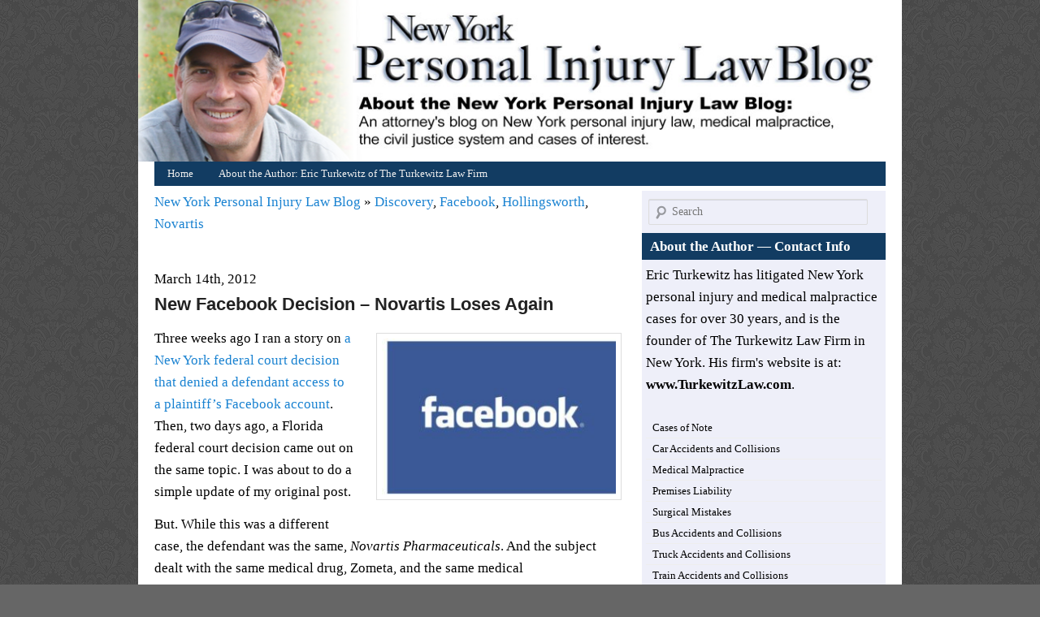

--- FILE ---
content_type: text/html; charset=UTF-8
request_url: https://newyorkpersonalinjuryattorneyblog.com/2012/03/new-facebook-decision-novartis-loses-again.html
body_size: 12327
content:
<!DOCTYPE html>
<!--[if IE 6]>
<html id="ie6" lang="en-US">
<![endif]-->
<!--[if IE 7]>
<html id="ie7" lang="en-US">
<![endif]-->
<!--[if IE 8]>
<html id="ie8" lang="en-US">
<![endif]-->
<!--[if !(IE 6) | !(IE 7) | !(IE 8)  ]><!-->
<html lang="en-US">
<!--<![endif]-->
<head>
<meta charset="UTF-8" />
<title>
New Facebook Decision &#8211; Novartis Loses Again | New York Personal Injury Law Blog</title>
<link rel="profile" href="http://gmpg.org/xfn/11" />
<link rel="stylesheet" type="text/css" media="all" href="https://newyorkpersonalinjuryattorneyblog.com/wp-content/themes/simpleblue/style.css" />
<link rel="pingback" href="https://newyorkpersonalinjuryattorneyblog.com/xmlrpc.php" />
<!--[if lt IE 9]>
<script src="https://newyorkpersonalinjuryattorneyblog.com/wp-content/themes/simpleblue/js/html5.js" type="text/javascript"></script>
<![endif]-->
<meta name='robots' content='max-image-preview:large' />
	<style>img:is([sizes="auto" i], [sizes^="auto," i]) { contain-intrinsic-size: 3000px 1500px }</style>
	<link rel='dns-prefetch' href='//static.addtoany.com' />
<link rel='stylesheet' id='wp-block-library-css' href='https://newyorkpersonalinjuryattorneyblog.com/wp-includes/css/dist/block-library/style.min.css' type='text/css' media='all' />
<style id='classic-theme-styles-inline-css' type='text/css'>
/*! This file is auto-generated */
.wp-block-button__link{color:#fff;background-color:#32373c;border-radius:9999px;box-shadow:none;text-decoration:none;padding:calc(.667em + 2px) calc(1.333em + 2px);font-size:1.125em}.wp-block-file__button{background:#32373c;color:#fff;text-decoration:none}
</style>
<style id='global-styles-inline-css' type='text/css'>
:root{--wp--preset--aspect-ratio--square: 1;--wp--preset--aspect-ratio--4-3: 4/3;--wp--preset--aspect-ratio--3-4: 3/4;--wp--preset--aspect-ratio--3-2: 3/2;--wp--preset--aspect-ratio--2-3: 2/3;--wp--preset--aspect-ratio--16-9: 16/9;--wp--preset--aspect-ratio--9-16: 9/16;--wp--preset--color--black: #000000;--wp--preset--color--cyan-bluish-gray: #abb8c3;--wp--preset--color--white: #ffffff;--wp--preset--color--pale-pink: #f78da7;--wp--preset--color--vivid-red: #cf2e2e;--wp--preset--color--luminous-vivid-orange: #ff6900;--wp--preset--color--luminous-vivid-amber: #fcb900;--wp--preset--color--light-green-cyan: #7bdcb5;--wp--preset--color--vivid-green-cyan: #00d084;--wp--preset--color--pale-cyan-blue: #8ed1fc;--wp--preset--color--vivid-cyan-blue: #0693e3;--wp--preset--color--vivid-purple: #9b51e0;--wp--preset--gradient--vivid-cyan-blue-to-vivid-purple: linear-gradient(135deg,rgba(6,147,227,1) 0%,rgb(155,81,224) 100%);--wp--preset--gradient--light-green-cyan-to-vivid-green-cyan: linear-gradient(135deg,rgb(122,220,180) 0%,rgb(0,208,130) 100%);--wp--preset--gradient--luminous-vivid-amber-to-luminous-vivid-orange: linear-gradient(135deg,rgba(252,185,0,1) 0%,rgba(255,105,0,1) 100%);--wp--preset--gradient--luminous-vivid-orange-to-vivid-red: linear-gradient(135deg,rgba(255,105,0,1) 0%,rgb(207,46,46) 100%);--wp--preset--gradient--very-light-gray-to-cyan-bluish-gray: linear-gradient(135deg,rgb(238,238,238) 0%,rgb(169,184,195) 100%);--wp--preset--gradient--cool-to-warm-spectrum: linear-gradient(135deg,rgb(74,234,220) 0%,rgb(151,120,209) 20%,rgb(207,42,186) 40%,rgb(238,44,130) 60%,rgb(251,105,98) 80%,rgb(254,248,76) 100%);--wp--preset--gradient--blush-light-purple: linear-gradient(135deg,rgb(255,206,236) 0%,rgb(152,150,240) 100%);--wp--preset--gradient--blush-bordeaux: linear-gradient(135deg,rgb(254,205,165) 0%,rgb(254,45,45) 50%,rgb(107,0,62) 100%);--wp--preset--gradient--luminous-dusk: linear-gradient(135deg,rgb(255,203,112) 0%,rgb(199,81,192) 50%,rgb(65,88,208) 100%);--wp--preset--gradient--pale-ocean: linear-gradient(135deg,rgb(255,245,203) 0%,rgb(182,227,212) 50%,rgb(51,167,181) 100%);--wp--preset--gradient--electric-grass: linear-gradient(135deg,rgb(202,248,128) 0%,rgb(113,206,126) 100%);--wp--preset--gradient--midnight: linear-gradient(135deg,rgb(2,3,129) 0%,rgb(40,116,252) 100%);--wp--preset--font-size--small: 13px;--wp--preset--font-size--medium: 20px;--wp--preset--font-size--large: 36px;--wp--preset--font-size--x-large: 42px;--wp--preset--spacing--20: 0.44rem;--wp--preset--spacing--30: 0.67rem;--wp--preset--spacing--40: 1rem;--wp--preset--spacing--50: 1.5rem;--wp--preset--spacing--60: 2.25rem;--wp--preset--spacing--70: 3.38rem;--wp--preset--spacing--80: 5.06rem;--wp--preset--shadow--natural: 6px 6px 9px rgba(0, 0, 0, 0.2);--wp--preset--shadow--deep: 12px 12px 50px rgba(0, 0, 0, 0.4);--wp--preset--shadow--sharp: 6px 6px 0px rgba(0, 0, 0, 0.2);--wp--preset--shadow--outlined: 6px 6px 0px -3px rgba(255, 255, 255, 1), 6px 6px rgba(0, 0, 0, 1);--wp--preset--shadow--crisp: 6px 6px 0px rgba(0, 0, 0, 1);}:where(.is-layout-flex){gap: 0.5em;}:where(.is-layout-grid){gap: 0.5em;}body .is-layout-flex{display: flex;}.is-layout-flex{flex-wrap: wrap;align-items: center;}.is-layout-flex > :is(*, div){margin: 0;}body .is-layout-grid{display: grid;}.is-layout-grid > :is(*, div){margin: 0;}:where(.wp-block-columns.is-layout-flex){gap: 2em;}:where(.wp-block-columns.is-layout-grid){gap: 2em;}:where(.wp-block-post-template.is-layout-flex){gap: 1.25em;}:where(.wp-block-post-template.is-layout-grid){gap: 1.25em;}.has-black-color{color: var(--wp--preset--color--black) !important;}.has-cyan-bluish-gray-color{color: var(--wp--preset--color--cyan-bluish-gray) !important;}.has-white-color{color: var(--wp--preset--color--white) !important;}.has-pale-pink-color{color: var(--wp--preset--color--pale-pink) !important;}.has-vivid-red-color{color: var(--wp--preset--color--vivid-red) !important;}.has-luminous-vivid-orange-color{color: var(--wp--preset--color--luminous-vivid-orange) !important;}.has-luminous-vivid-amber-color{color: var(--wp--preset--color--luminous-vivid-amber) !important;}.has-light-green-cyan-color{color: var(--wp--preset--color--light-green-cyan) !important;}.has-vivid-green-cyan-color{color: var(--wp--preset--color--vivid-green-cyan) !important;}.has-pale-cyan-blue-color{color: var(--wp--preset--color--pale-cyan-blue) !important;}.has-vivid-cyan-blue-color{color: var(--wp--preset--color--vivid-cyan-blue) !important;}.has-vivid-purple-color{color: var(--wp--preset--color--vivid-purple) !important;}.has-black-background-color{background-color: var(--wp--preset--color--black) !important;}.has-cyan-bluish-gray-background-color{background-color: var(--wp--preset--color--cyan-bluish-gray) !important;}.has-white-background-color{background-color: var(--wp--preset--color--white) !important;}.has-pale-pink-background-color{background-color: var(--wp--preset--color--pale-pink) !important;}.has-vivid-red-background-color{background-color: var(--wp--preset--color--vivid-red) !important;}.has-luminous-vivid-orange-background-color{background-color: var(--wp--preset--color--luminous-vivid-orange) !important;}.has-luminous-vivid-amber-background-color{background-color: var(--wp--preset--color--luminous-vivid-amber) !important;}.has-light-green-cyan-background-color{background-color: var(--wp--preset--color--light-green-cyan) !important;}.has-vivid-green-cyan-background-color{background-color: var(--wp--preset--color--vivid-green-cyan) !important;}.has-pale-cyan-blue-background-color{background-color: var(--wp--preset--color--pale-cyan-blue) !important;}.has-vivid-cyan-blue-background-color{background-color: var(--wp--preset--color--vivid-cyan-blue) !important;}.has-vivid-purple-background-color{background-color: var(--wp--preset--color--vivid-purple) !important;}.has-black-border-color{border-color: var(--wp--preset--color--black) !important;}.has-cyan-bluish-gray-border-color{border-color: var(--wp--preset--color--cyan-bluish-gray) !important;}.has-white-border-color{border-color: var(--wp--preset--color--white) !important;}.has-pale-pink-border-color{border-color: var(--wp--preset--color--pale-pink) !important;}.has-vivid-red-border-color{border-color: var(--wp--preset--color--vivid-red) !important;}.has-luminous-vivid-orange-border-color{border-color: var(--wp--preset--color--luminous-vivid-orange) !important;}.has-luminous-vivid-amber-border-color{border-color: var(--wp--preset--color--luminous-vivid-amber) !important;}.has-light-green-cyan-border-color{border-color: var(--wp--preset--color--light-green-cyan) !important;}.has-vivid-green-cyan-border-color{border-color: var(--wp--preset--color--vivid-green-cyan) !important;}.has-pale-cyan-blue-border-color{border-color: var(--wp--preset--color--pale-cyan-blue) !important;}.has-vivid-cyan-blue-border-color{border-color: var(--wp--preset--color--vivid-cyan-blue) !important;}.has-vivid-purple-border-color{border-color: var(--wp--preset--color--vivid-purple) !important;}.has-vivid-cyan-blue-to-vivid-purple-gradient-background{background: var(--wp--preset--gradient--vivid-cyan-blue-to-vivid-purple) !important;}.has-light-green-cyan-to-vivid-green-cyan-gradient-background{background: var(--wp--preset--gradient--light-green-cyan-to-vivid-green-cyan) !important;}.has-luminous-vivid-amber-to-luminous-vivid-orange-gradient-background{background: var(--wp--preset--gradient--luminous-vivid-amber-to-luminous-vivid-orange) !important;}.has-luminous-vivid-orange-to-vivid-red-gradient-background{background: var(--wp--preset--gradient--luminous-vivid-orange-to-vivid-red) !important;}.has-very-light-gray-to-cyan-bluish-gray-gradient-background{background: var(--wp--preset--gradient--very-light-gray-to-cyan-bluish-gray) !important;}.has-cool-to-warm-spectrum-gradient-background{background: var(--wp--preset--gradient--cool-to-warm-spectrum) !important;}.has-blush-light-purple-gradient-background{background: var(--wp--preset--gradient--blush-light-purple) !important;}.has-blush-bordeaux-gradient-background{background: var(--wp--preset--gradient--blush-bordeaux) !important;}.has-luminous-dusk-gradient-background{background: var(--wp--preset--gradient--luminous-dusk) !important;}.has-pale-ocean-gradient-background{background: var(--wp--preset--gradient--pale-ocean) !important;}.has-electric-grass-gradient-background{background: var(--wp--preset--gradient--electric-grass) !important;}.has-midnight-gradient-background{background: var(--wp--preset--gradient--midnight) !important;}.has-small-font-size{font-size: var(--wp--preset--font-size--small) !important;}.has-medium-font-size{font-size: var(--wp--preset--font-size--medium) !important;}.has-large-font-size{font-size: var(--wp--preset--font-size--large) !important;}.has-x-large-font-size{font-size: var(--wp--preset--font-size--x-large) !important;}
:where(.wp-block-post-template.is-layout-flex){gap: 1.25em;}:where(.wp-block-post-template.is-layout-grid){gap: 1.25em;}
:where(.wp-block-columns.is-layout-flex){gap: 2em;}:where(.wp-block-columns.is-layout-grid){gap: 2em;}
:root :where(.wp-block-pullquote){font-size: 1.5em;line-height: 1.6;}
</style>
<link rel='stylesheet' id='wp-components-css' href='https://newyorkpersonalinjuryattorneyblog.com/wp-includes/css/dist/components/style.min.css' type='text/css' media='all' />
<link rel='stylesheet' id='godaddy-styles-css' href='https://newyorkpersonalinjuryattorneyblog.com/wp-content/mu-plugins/vendor/wpex/godaddy-launch/includes/Dependencies/GoDaddy/Styles/build/latest.css' type='text/css' media='all' />
<link rel='stylesheet' id='addtoany-css' href='https://newyorkpersonalinjuryattorneyblog.com/wp-content/plugins/add-to-any/addtoany.min.css' type='text/css' media='all' />
<script type="text/javascript" id="addtoany-core-js-before">
/* <![CDATA[ */
window.a2a_config=window.a2a_config||{};a2a_config.callbacks=[];a2a_config.overlays=[];a2a_config.templates={};
/* ]]> */
</script>
<script type="text/javascript" defer src="https://static.addtoany.com/menu/page.js" id="addtoany-core-js"></script>
<script type="text/javascript" src="https://newyorkpersonalinjuryattorneyblog.com/wp-includes/js/jquery/jquery.min.js" id="jquery-core-js"></script>
<script type="text/javascript" src="https://newyorkpersonalinjuryattorneyblog.com/wp-includes/js/jquery/jquery-migrate.min.js" id="jquery-migrate-js"></script>
<script type="text/javascript" defer src="https://newyorkpersonalinjuryattorneyblog.com/wp-content/plugins/add-to-any/addtoany.min.js" id="addtoany-jquery-js"></script>
<script type="text/javascript" src="https://newyorkpersonalinjuryattorneyblog.com/wp-content/plugins/fd-footnotes/fdfootnotes.js" id="fdfootnote_script-js"></script>
<script type="text/javascript" src="https://newyorkpersonalinjuryattorneyblog.com/wp-content/plugins/google-analyticator/external-tracking.min.js" id="ga-external-tracking-js"></script>
<link rel="https://api.w.org/" href="https://newyorkpersonalinjuryattorneyblog.com/wp-json/" /><link rel="alternate" title="JSON" type="application/json" href="https://newyorkpersonalinjuryattorneyblog.com/wp-json/wp/v2/posts/5456" /><link rel="canonical" href="https://newyorkpersonalinjuryattorneyblog.com/2012/03/new-facebook-decision-novartis-loses-again.html" />
<link rel='shortlink' href='https://newyorkpersonalinjuryattorneyblog.com/?p=5456' />
<link rel="alternate" title="oEmbed (JSON)" type="application/json+oembed" href="https://newyorkpersonalinjuryattorneyblog.com/wp-json/oembed/1.0/embed?url=https%3A%2F%2Fnewyorkpersonalinjuryattorneyblog.com%2F2012%2F03%2Fnew-facebook-decision-novartis-loses-again.html" />
<link rel="alternate" title="oEmbed (XML)" type="text/xml+oembed" href="https://newyorkpersonalinjuryattorneyblog.com/wp-json/oembed/1.0/embed?url=https%3A%2F%2Fnewyorkpersonalinjuryattorneyblog.com%2F2012%2F03%2Fnew-facebook-decision-novartis-loses-again.html&#038;format=xml" />
<!-- Google Analytics Tracking by Google Analyticator 6.5.7 -->
<script type="text/javascript">
    var analyticsFileTypes = [];
    var analyticsSnippet = 'enabled';
    var analyticsEventTracking = 'enabled';
</script>
<script type="text/javascript">
	var _gaq = _gaq || [];
  
	_gaq.push(['_setAccount', 'UA-3221550-2']);
    _gaq.push(['_addDevId', 'i9k95']); // Google Analyticator App ID with Google
	_gaq.push(['_trackPageview']);

	(function() {
		var ga = document.createElement('script'); ga.type = 'text/javascript'; ga.async = true;
		                ga.src = ('https:' == document.location.protocol ? 'https://ssl' : 'http://www') + '.google-analytics.com/ga.js';
		                var s = document.getElementsByTagName('script')[0]; s.parentNode.insertBefore(ga, s);
	})();
</script>
</head>

<body class="wp-singular post-template-default single single-post postid-5456 single-format-standard wp-theme-simpleblue">
<div id="page" class="hfeed">
<header>
  <a href="http://www.newyorkpersonalinjuryattorneyblog.com/" title="New York Personal Injury Law Blog" id="nypiab-logo">Home</a> 
</header>
  <nav id="access" role="navigation" style="margin-top: -10px;">
        <div class="menu-primary-container"><ul id="menu-primary" class="menu"><li id="menu-item-9251" class="menu-item menu-item-type-custom menu-item-object-custom menu-item-home menu-item-9251"><a href="https://newyorkpersonalinjuryattorneyblog.com/">Home</a></li>
<li id="menu-item-9250" class="menu-item menu-item-type-custom menu-item-object-custom menu-item-9250"><a target="_blank" href="http://www.turkewitzlaw.com/new-york-personal-injury-lawyer-bio.htm">About the Author: Eric Turkewitz of The Turkewitz Law Firm</a></li>
</ul></div>  </nav>
<!-- #branding -->

<div id="main">
		<div id="primary">
			<div id="content" role="main">

				

					
<article id="post-5456" class="post-5456 post type-post status-publish format-standard hentry category-discovery category-facebook category-hollingsworth category-novartis">
  <div class="post-path"> <a href="https://newyorkpersonalinjuryattorneyblog.com/" title="New York Personal Injury Law Blog" rel="home">
    New York Personal Injury Law Blog    </a> &raquo;
    <a href="https://newyorkpersonalinjuryattorneyblog.com/category/discovery" rel="category tag">Discovery</a>, <a href="https://newyorkpersonalinjuryattorneyblog.com/category/facebook" rel="category tag">Facebook</a>, <a href="https://newyorkpersonalinjuryattorneyblog.com/category/hollingsworth" rel="category tag">Hollingsworth</a>, <a href="https://newyorkpersonalinjuryattorneyblog.com/category/novartis" rel="category tag">Novartis</a>  </div>
  <p>&nbsp;</p>
  <small>March 14th, 2012</small>
  <header class="entry-header">
    <h1 class="entry-title">
      New Facebook Decision &#8211; Novartis Loses Again    </h1>
  </header>
  <!-- .entry-header -->
  
  <div class="entry-content">
    <p><a rel="attachment wp-att-3476" href="https://newyorkpersonalinjuryattorneyblog.com/2011/04/ny-appellate-court-bars-discovery-of-facebook-materials.html/facebook-logo-2"><img fetchpriority="high" decoding="async" class="alignright size-full wp-image-3476" title="Facebook-logo" src="https://newyorkpersonalinjuryattorneyblog.com/wp-content/uploads/2011/04/Facebook-logo.jpg" alt="" width="288" height="192" srcset="https://newyorkpersonalinjuryattorneyblog.com/wp-content/uploads/2011/04/Facebook-logo.jpg 600w, https://newyorkpersonalinjuryattorneyblog.com/wp-content/uploads/2011/04/Facebook-logo-300x200.jpg 300w" sizes="(max-width: 288px) 100vw, 288px" /></a>Three weeks ago I ran a story on <a href="https://newyorkpersonalinjuryattorneyblog.com/2012/02/new-facebook-discovery-decision-another-defendant-shot-down.html">a New York federal court decision that denied a defendant access to a plaintiff&#8217;s Facebook account</a>. Then, two days ago, a Florida federal court decision came out on the same topic. I was about to do a simple update of my original post.</p>
<p>But. While this was a different case, the defendant was the same, <em>Novartis Pharmaceuticals</em>. And the subject dealt with the same medical drug, Zometa, and the same medical condition, <a href="http://en.wikipedia.org/wiki/Osteonecrosis_of_the_jaw">osteonecrosis of the jaw</a>. And the law firm is the same, <em>Hollingsworth</em>.</p>
<p>The result isn&#8217;t much different either. <em>Novartis</em> made broad claims about wanting unfettered access to the Facebook account of the plaintiff that took the drug, hoping no doubt for a no-holds barred fishing expedition through the plaintiff&#8217;s life.</p>
<p>The court however, stuck to this little thing called relevance, and shot down 99% of the defendant&#8217;s fishing attempt. Defendant&#8217;s broad demands were for the plaintiff to:</p>
<p style="padding-left: 30px;">(1) produce the log-in information to his Facebook account and any other social networking websites he may belong to; and</p>
<p style="padding-left: 30px;">(2) execute a waiver allowing Defendant to directly obtain these materials held in the corresponding databases;</p>
<p style="padding-left: 30px;">or, in the alternative, directing Plaintiff to produce all photographs added to any social networking website that depict Plaintiff from the date of the development of his alleged injury, regardless of who posted the photograph.</p>
<p><a rel="attachment wp-att-5459" href="https://newyorkpersonalinjuryattorneyblog.com/2012/03/new-facebook-decision-novartis-loses-again.html/novartis"><img decoding="async" class="alignleft size-full wp-image-5459" title="novartis" src="https://newyorkpersonalinjuryattorneyblog.com/wp-content/uploads/2012/03/novartis.jpeg" alt="" width="240" height="180" /></a>In <em><a rel="attachment wp-att-5458" href="https://newyorkpersonalinjuryattorneyblog.com/2012/03/new-facebook-decision-novartis-loses-again.html/childs-v-novartis-facebook-decision">Childs v Novartis</a></em>, Magistrate Judge <strong>Joel Toomey</strong> wrote that <em>Novartis</em> was clearly overreaching, and said that Hollingsworth&#8217;s demand was not &#8220;reasonably calculated to lead to the discovery of admissible evidence” and that this was “the proverbial fishing expedition.”</p>
<p>As an alternative to striking down the entire request, the plaintiff had suggested that if there were pictures of the plaintiff actually eating (and therefore using his jaw) that might be discoverable, and that is all that the court granted.</p>
<p>A pattern has emerged. And the question is, will Hollingsworth, having now lost twice (that I am aware of), continue to swing away with its wiffle ball bat?</p>
<p>&nbsp;</p>
<p>&nbsp;</p>
<div class="addtoany_share_save_container addtoany_content addtoany_content_bottom"><div class="a2a_kit a2a_kit_size_32 addtoany_list" data-a2a-url="https://newyorkpersonalinjuryattorneyblog.com/2012/03/new-facebook-decision-novartis-loses-again.html" data-a2a-title="New Facebook Decision – Novartis Loses Again"><a class="a2a_button_facebook" href="https://www.addtoany.com/add_to/facebook?linkurl=https%3A%2F%2Fnewyorkpersonalinjuryattorneyblog.com%2F2012%2F03%2Fnew-facebook-decision-novartis-loses-again.html&amp;linkname=New%20Facebook%20Decision%20%E2%80%93%20Novartis%20Loses%20Again" title="Facebook" rel="nofollow noopener" target="_blank"></a><a class="a2a_button_twitter" href="https://www.addtoany.com/add_to/twitter?linkurl=https%3A%2F%2Fnewyorkpersonalinjuryattorneyblog.com%2F2012%2F03%2Fnew-facebook-decision-novartis-loses-again.html&amp;linkname=New%20Facebook%20Decision%20%E2%80%93%20Novartis%20Loses%20Again" title="Twitter" rel="nofollow noopener" target="_blank"></a><a class="a2a_button_email" href="https://www.addtoany.com/add_to/email?linkurl=https%3A%2F%2Fnewyorkpersonalinjuryattorneyblog.com%2F2012%2F03%2Fnew-facebook-decision-novartis-loses-again.html&amp;linkname=New%20Facebook%20Decision%20%E2%80%93%20Novartis%20Loses%20Again" title="Email" rel="nofollow noopener" target="_blank"></a><a class="a2a_button_tumblr" href="https://www.addtoany.com/add_to/tumblr?linkurl=https%3A%2F%2Fnewyorkpersonalinjuryattorneyblog.com%2F2012%2F03%2Fnew-facebook-decision-novartis-loses-again.html&amp;linkname=New%20Facebook%20Decision%20%E2%80%93%20Novartis%20Loses%20Again" title="Tumblr" rel="nofollow noopener" target="_blank"></a><a class="a2a_button_reddit" href="https://www.addtoany.com/add_to/reddit?linkurl=https%3A%2F%2Fnewyorkpersonalinjuryattorneyblog.com%2F2012%2F03%2Fnew-facebook-decision-novartis-loses-again.html&amp;linkname=New%20Facebook%20Decision%20%E2%80%93%20Novartis%20Loses%20Again" title="Reddit" rel="nofollow noopener" target="_blank"></a><a class="a2a_button_linkedin" href="https://www.addtoany.com/add_to/linkedin?linkurl=https%3A%2F%2Fnewyorkpersonalinjuryattorneyblog.com%2F2012%2F03%2Fnew-facebook-decision-novartis-loses-again.html&amp;linkname=New%20Facebook%20Decision%20%E2%80%93%20Novartis%20Loses%20Again" title="LinkedIn" rel="nofollow noopener" target="_blank"></a><a class="a2a_button_google_gmail" href="https://www.addtoany.com/add_to/google_gmail?linkurl=https%3A%2F%2Fnewyorkpersonalinjuryattorneyblog.com%2F2012%2F03%2Fnew-facebook-decision-novartis-loses-again.html&amp;linkname=New%20Facebook%20Decision%20%E2%80%93%20Novartis%20Loses%20Again" title="Gmail" rel="nofollow noopener" target="_blank"></a></div></div>      </div>
  <!-- .entry-content -->
  
  <footer class="entry-meta">
    This entry was posted by <a href="https://newyorkpersonalinjuryattorneyblog.com/author/eturkewitz">Eric Turkewitz</a>. Bookmark the <a href="https://newyorkpersonalinjuryattorneyblog.com/2012/03/new-facebook-decision-novartis-loses-again.html" title="Permalink to New Facebook Decision &#8211; Novartis Loses Again" rel="bookmark">permalink</a>.      </footer>
  <!-- .entry-meta --> 
</article>
<!-- #post-5456 --> 
					<nav id="nav-below">
						<span class="nav-previous"><a href="https://newyorkpersonalinjuryattorneyblog.com/2012/03/house-gop-again-attempts-federal-power-grab-on-medical-malpractice-lawsuits.html" rel="prev"><span class="meta-nav">&larr;</span> Previous</a></span>
						<span class="nav-next"><a href="https://newyorkpersonalinjuryattorneyblog.com/2012/03/rakofsky-motion-12-allbritton-and-tbd-com-move-to-dismiss.html" rel="next">Next <span class="meta-nav">&rarr;</span></a></span>
					</nav><!-- #nav-single -->
						<div id="comments">
	
	
			<h2 id="comments-title">
			3 thoughts on &ldquo;<span>New Facebook Decision &#8211; Novartis Loses Again</span>&rdquo;		</h2>

		
		<ol class="commentlist">
			<li class="comment even thread-even depth-1" id="li-comment-19612">
  <article id="comment-19612" class="comment">
    <footer class="comment-meta">
      <div class="comment-author vcard">
        <img alt='' src='https://secure.gravatar.com/avatar/8ea7ad9d095dfdd2cd4178811e5aabdf43e37c805ae4e018d3b5417cffa5ec31?s=68&#038;d=mm&#038;r=pg' srcset='https://secure.gravatar.com/avatar/8ea7ad9d095dfdd2cd4178811e5aabdf43e37c805ae4e018d3b5417cffa5ec31?s=136&#038;d=mm&#038;r=pg 2x' class='avatar avatar-68 photo' height='68' width='68' decoding='async'/><span class="fn"><a href="http://becomemade.net" class="url" rel="ugc external nofollow">Dave</a></span> on <a href="https://newyorkpersonalinjuryattorneyblog.com/2012/03/new-facebook-decision-novartis-loses-again.html#comment-19612"><time pubdate datetime="2012-03-15T12:16:44-04:00">Thursday, March 15, 2012 at 12:16 pm</time></a> <span class="says">said:</span>              </div>
      <!-- .comment-author .vcard -->
      
          </footer>
    <div class="comment-content">
      <p>In what type of case could they be allowed access to your personal online accounts?</p>
    </div>
    <div class="reply">
          </div>
    <!-- .reply --> 
  </article>
  <!-- #comment-## -->
  
  <ul class="children">
<li class="comment byuser comment-author-eturkewitz bypostauthor odd alt depth-2" id="li-comment-19614">
  <article id="comment-19614" class="comment">
    <footer class="comment-meta">
      <div class="comment-author vcard">
        <img alt='' src='https://secure.gravatar.com/avatar/48cbbd27ce512008bae5008fafa1cdc76b8cc8cc6b286fb6801f3a7ce3c14201?s=39&#038;d=mm&#038;r=pg' srcset='https://secure.gravatar.com/avatar/48cbbd27ce512008bae5008fafa1cdc76b8cc8cc6b286fb6801f3a7ce3c14201?s=78&#038;d=mm&#038;r=pg 2x' class='avatar avatar-39 photo' height='39' width='39' loading='lazy' decoding='async'/><span class="fn"><a href="http://www.turkewitzlaw.com" class="url" rel="ugc external nofollow">Eric Turkewitz</a></span> on <a href="https://newyorkpersonalinjuryattorneyblog.com/2012/03/new-facebook-decision-novartis-loses-again.html#comment-19614"><time pubdate datetime="2012-03-15T12:21:00-04:00">Thursday, March 15, 2012 at 12:21 pm</time></a> <span class="says">said:</span>              </div>
      <!-- .comment-author .vcard -->
      
          </footer>
    <div class="comment-content">
      <p>If someone testified that they kept a diary, or wrote a letter, or in some other way memorialized an event that was relevant (other than letters to lawyers) then this could be discoverable.</p>
    </div>
    <div class="reply">
          </div>
    <!-- .reply --> 
  </article>
  <!-- #comment-## -->
  
  </li><!-- #comment-## -->
</ul><!-- .children -->
</li><!-- #comment-## -->
<li class="comment even thread-odd thread-alt depth-1" id="li-comment-19620">
  <article id="comment-19620" class="comment">
    <footer class="comment-meta">
      <div class="comment-author vcard">
        <img alt='' src='https://secure.gravatar.com/avatar/450ce0eb85ac9feeed7d65cb637717e2760f49f612956bb37d0866a6b0a2c8d9?s=68&#038;d=mm&#038;r=pg' srcset='https://secure.gravatar.com/avatar/450ce0eb85ac9feeed7d65cb637717e2760f49f612956bb37d0866a6b0a2c8d9?s=136&#038;d=mm&#038;r=pg 2x' class='avatar avatar-68 photo' height='68' width='68' loading='lazy' decoding='async'/><span class="fn">crazy tn coos</span> on <a href="https://newyorkpersonalinjuryattorneyblog.com/2012/03/new-facebook-decision-novartis-loses-again.html#comment-19620"><time pubdate datetime="2012-03-15T12:41:07-04:00">Thursday, March 15, 2012 at 12:41 pm</time></a> <span class="says">said:</span>              </div>
      <!-- .comment-author .vcard -->
      
          </footer>
    <div class="comment-content">
      <p>I have had ONJ for a year now. I&#8217;ve had 2 painful surgeries and am in need of another because bone spurs have grown back and I have infection in jaw. The oral surgeon thought that it was so urgent that he scheduled me for surgery in 2 days. The next day when the receptionist called to remind me of appointment she told me I would have to pay the entire cost of surgery the day of operation. When I told her that was impossible she told me to call back when I had the money. That may never happen as I am buried in medical bills, am going through an ugly divorce where my wife has driven me from my home with abuse and continues to run up debt in my name. As for the man who Novartis tried to invade his privacy to prove he could eat releasing them from liability is ludicrous. I can still eat{we have to eat to live} but it is painful and it takes a lot of work to wash food out of holes in gums and the mouthwash I have to use makes everything taste bad. I also know that I could bite down and break my jaw at any time. My doctors say they&#8217;ve never seen anyone go through all that I have and still be alive. I feel that Novartis intentionally poisoned me for profit and now lies about it. Now I am denied treatment because I have no money. I would not want to be one of those greedy S.O.B.s when they face their final judgment.</p>
    </div>
    <div class="reply">
          </div>
    <!-- .reply --> 
  </article>
  <!-- #comment-## -->
  
  </li><!-- #comment-## -->
		</ol>

		
	
	
</div><!-- #comments -->

				
			</div><!-- #content -->
		</div><!-- #primary -->

<div id="secondary" role="complementary" style="background-color: #EEEFF9">
  <aside id="search-3" class="widget widget_search">	<form method="get" id="searchform" action="https://newyorkpersonalinjuryattorneyblog.com/">
		<label for="s" class="assistive-text">Search</label>
		<input type="text" class="field" name="s" id="s" placeholder="Search" />
		<input type="submit" class="submit" name="submit" id="searchsubmit" value="Search" />
	</form>
</aside><aside id="text-4" class="widget widget_text"><h3 class="widget-title">About the Author — Contact Info</h3>			<div class="textwidget">Eric Turkewitz has litigated New York personal injury and medical malpractice cases for over 30 years, and is the founder of <a href="https://www.turkewitzlaw.com/" alt="Eric Turkewitz, New York Personal Injury Lawyer">The Turkewitz Law Firm in New York</a>. His firm's website is at: <b><a href="https://www.turkewitzlaw.com/">www.TurkewitzLaw.com</a></b>.<br /><br />

<ul>
<li><a href="https://www.turkewitzlaw.com/cases/">Cases of Note</a></li>
<li><a href="https://www.turkewitzlaw.com/car-accidents-collisions/">Car Accidents and Collisions</a></li>
<li><a href="https://www.turkewitzlaw.com/medical-malpractice/">Medical Malpractice</a></li>
<li><a href="https://www.turkewitzlaw.com/premises-liability/">Premises Liability</a></li>
<li><a href="https://www.turkewitzlaw.com/surgical-mistakes/">Surgical Mistakes</a></li>
<li><a href="https://www.turkewitzlaw.com/bus-collisions/">Bus Accidents and Collisions</a></li>
<li><a href="https://www.turkewitzlaw.com/newyorktruckaccidentattorney/">Truck Accidents and Collisions</a></li>
<li><a href="https://www.turkewitzlaw.com/newyorktrainaccidentattorney/">Train Accidents and Collisions</a></li>
</ul>

<p align="center"><img src="https://newyorkpersonalinjuryattorneyblog.com/wp-content/uploads/2015/11/aba-blawg-hall-of-fame-compound.png" width="297" height="217" usemap="#BlawgMap" /></p>
<map name="BlawgMap">
  <area shape="rect" coords="3,3,173,217" href="https://newyorkpersonalinjuryattorneyblog.com/2012/11/blawg-100-again-and-the-hall-of-fame.html" alt="ABA Blawg 100 Hall of Fame">
  <area shape="rect" coords="172,-7,299,139" href="https://newyorkpersonalinjuryattorneyblog.com/2012/11/blawg-100-again-and-the-hall-of-fame.html" alt="ABA Blawg 100 Honoree 2012">
  <area shape="rect" coords="174,142,301,159" href="https://www.abajournal.com/magazine/article/the_5th_annual_aba_journal_blawg_100" alt="ABA Blawg 100 Honoree 2011">
  <area shape="rect" coords="172,160,304,178" href="https://newyorkpersonalinjuryattorneyblog.com/2010/11/aba-journal-lists-annual-blawg-100-and-includes-me-again.html" alt="ABA Blawg 100 Honoree 2010">
  <area shape="rect" coords="172,177,296,199" href="https://www.abajournal.com/magazine/article/third_annual_aba_journal_blawg_100" alt="ABA Blawg 100 Honoree 2009">
  <area shape="rect" coords="173,199,295,223" href="https://www.abajournal.com/magazine/blawg_100_2008" alt="ABA Blawg 100 Honoree 2008">
</map></div>
		</aside><aside id="text-3" class="widget widget_text"><h3 class="widget-title">Links</h3>			<div class="textwidget"><h3 class="widget-title">Welcome New Visitors</h3>
<ul>
  <li><a target="new" href="https://newyorkpersonalinjuryattorneyblog.com/2009/11/new-spam-comment-policy-for-law-firms.html"><b>Notice to Spammers!</b></a>
  <li><a target="new" href="https://newyorkpersonalinjuryattorneyblog.com/2010/12/the-year-in-review-2010.html">Year in Review - 2010</a>
  <li><a target="new" href="https://newyorkpersonalinjuryattorneyblog.com/2009/12/the-year-in-review.html">Year in Review -  2009</a>
  <li><a target="new" href="https://newyorkpersonalinjuryattorneyblog.com/2007/11/welcome-new-visitors.html">Years in Review, 2006-2008</a>
  <li><a target="new" href="https://newyorkpersonalinjuryattorneyblog.com/2007/11/blawg-review-134.html">Blawg Review #134 (NYC Marathon Edition)</a>
  <li><a target="new" href="https://newyorkpersonalinjuryattorneyblog.com/2008/11/blawg-review-188.html">Blawg Review #188 (An Arlo Guthrie Thanksgiving)</a>
  <li><a target="new" href="https://newyorkpersonalinjuryattorneyblog.com/2009/11/blawg-review-236-bogeyman-cometh.html">Blawg Review #236 (The Bogeyman Cometh)</a>
</ul>
<h3 class="widget-title">National Law Blogs ("Blawgs")</h3>
<ul>
  <li><a target="new" href="https://reason.com/volokh/">The Volokh Conspiracy</a>
  <li><a target="new" href="https://www.concurringopinions.com/">Concurring Opinions</a>
  <li><a target="new" href="https://www.abovethelaw.com/">Above the Law</a>
  <li><a target="new" href="https://legalblogwatch.typepad.com/">Inside Opinions: Legal Blogs</a>
  <li><a target="new" href="https://blogs.wsj.com/law/">WSJ Law Blog</a>
  <li><a target="new" href="https://howappealing.law.com/">How Appealing</a>
  <li><a target="new" href="https://www.scotusblog.com">SCOTUSblog</a>
  <li><a target="new" href="https://www.legalreader.com/">The Legal Reader</a>
  <li><a target="new" href="https://www.myshingle.com/">My Shingle</a>
  <li><a target="new" href="https://kevin.lexblog.com/">Real Lawyers Have Blogs</a>
  <li><a target="new" href="https://randazza.wordpress.com/">The Legal Satyricon</a>
  <li><a target="new" href="https://www.popehat.com/">Popehat</a>
  <li><a target="new" href="https://pubcit.typepad.com/clpblog/">Consumer Law & Policy</a>
</ul>
<h3 class="widget-title">Legal Ethics</h3>
<ul>
  <li><a target="new" href="https://bernabepr.blogspot.com/">Professional Responsibility (Bernabe) </a>
  <li><a target="new" href="https://www.legalethicsforum.com/">Legal Ethics Forum (Group Blog) </a>
  <li><a target="new" href="https://lawprofessors.typepad.com/legal_profession/">Legal Profession Blog (Group Blog) </a>
</ul>
<h3 class="widget-title">New York Law Blogs</h3>
<ul>
  <li><a target="new" href="http://blog.simplejustice.us/">Simple Justice </a>
  <li><a target="new" href="http://nylawblog.typepad.com/suigeneris/">Sui Generis</a>
  <li><a target="new" href="http://blog.bluestonelawfirm.com/">New York Attorney Malpractice</a>
  <li><a target="new" href="https://www.thecplrblog.com/">theCPLRblog </a>
  <li><a target="new" href="https://nycoveragecounsel.blogspot.com/">Coverage Counsel </a>
  <li><a target="new" href="https://www.newyorkinjurycasesblog.com/">NY Injury Cases (Hochfelder)</a>
</ul>
<h3 class="widget-title">Tort "Reform"</h3>
<ul>
  <li><a target="new" href="https://www.thepoptort.com/">The PopTort</a>
  <li><a target="new" href="https://www.overlawyered.com/">Overlawyered</a>
</ul>
<h3 class="widget-title">Personal Injury / Litigation</h3>
<ul>
  <li><a target="new" href="https://www.litigationandtrial.com/">Litigation & Trial (Philadelphia)</a>
  <li><a target="new" href="https://www.dayontorts.com/">Day on Torts (Tennessee)</a>
  <li><a target="new" href="https://www.poppelawfirm.com/blog/">Poppe Law Firm Blog (Kentucky)</a>
  <li><a target="new" href="http://www.marylandinjurylawyerblog.com/">Maryland Injury Lawyer Blog</a>
  <li><a target="new" href="https://lawprofessors.typepad.com/tortsprof/">TortsProf</a>
  <li><a target="new" href="https://www.druganddevicelawblog.com">Drug and Device Law</a>
  <li><a target="new" href="https://www.legalunderground.com/">Schaeffer's Legal Underground (Illinois)</a>
  <li><a target="new" href="https://www.pissd.com/">Bob Kraft's P.I.S.S.D. (Texas)</a>
  <li><a target="new" href="https://www.civtrial.com/blog/">Perlmutter & Schuelke (Texas)</a>
  <li><a target="new" href="https://wiselaw.blogspot.com/">Wise Law Blog (Toronto)</a>
  <li><a target="new" href="https://www.drug-injury.com/">Drug Injury Watch</a> 
  <li><a target="new" href="https://jurylaw.typepad.com/deliberations/">Deliberations (archived)</a>
</ul>
<h3 class="widget-title">Legally Humorous</h3>
<ul>
  <li><a target="new" href="https://www.loweringthebar.net/">Lowering the Bar</a>
  <li><a target="new" href="https://biglegalbrain.com/">Big Legal Brain</a>
  <li><a target="new" href="https://thenambypambyblog.com">The Namby Pamby Attorney-at-Law</a>
  <li><a target="new" href="https://www.texasbar.com/Content/NavigationMenu/NewsandPublications/TexasBarJournal1/SayWhat/default.htm">Say What?!</a>
</ul>
<h3 class="widget-title">Medical</h3>
<ul>
  <li><a target="new" href="https://www.drugchannels.net/">Drug Channels</a>
  <li><a target="new" href="https://www.kevinmd.com/blog/">Kevin, M.D.</a>
  
</ul>
<h3 class="widget-title">Other Blogs</h3>
<ul>
  <li><a target="new" href="https://blog.timesunion.com/capitol/">Capitol Confidential (Albany Times Union)</a>
  <li><a target="new" href="https://opinionator.blogs.nytimes.com/">The Opinionator (New York Times)</a>
  <li><a target="new" href="https://nymag.com/daily/intel/">Daily Intel (New York Magazine)</a>
  <li><a target="new" href="https://bennettandbennett.com/blog/">Defending People (Mark Bennett, Texas Crim Law)</a>

  <li><a target="new" href="https://hitouchsearch.com/blog/">Let's Talk Turkey (Job Search Strategies)</a>
</ul></div>
		</aside><aside id="archives-2" class="widget widget_archive"><h3 class="widget-title">Archives</h3>		<label class="screen-reader-text" for="archives-dropdown-2">Archives</label>
		<select id="archives-dropdown-2" name="archive-dropdown">
			
			<option value="">Select Month</option>
				<option value='https://newyorkpersonalinjuryattorneyblog.com/2025/04'> April 2025 &nbsp;(1)</option>
	<option value='https://newyorkpersonalinjuryattorneyblog.com/2025/02'> February 2025 &nbsp;(2)</option>
	<option value='https://newyorkpersonalinjuryattorneyblog.com/2025/01'> January 2025 &nbsp;(2)</option>
	<option value='https://newyorkpersonalinjuryattorneyblog.com/2024/11'> November 2024 &nbsp;(3)</option>
	<option value='https://newyorkpersonalinjuryattorneyblog.com/2024/10'> October 2024 &nbsp;(1)</option>
	<option value='https://newyorkpersonalinjuryattorneyblog.com/2024/04'> April 2024 &nbsp;(1)</option>
	<option value='https://newyorkpersonalinjuryattorneyblog.com/2024/01'> January 2024 &nbsp;(2)</option>
	<option value='https://newyorkpersonalinjuryattorneyblog.com/2023/07'> July 2023 &nbsp;(2)</option>
	<option value='https://newyorkpersonalinjuryattorneyblog.com/2023/02'> February 2023 &nbsp;(3)</option>
	<option value='https://newyorkpersonalinjuryattorneyblog.com/2023/01'> January 2023 &nbsp;(2)</option>
	<option value='https://newyorkpersonalinjuryattorneyblog.com/2022/12'> December 2022 &nbsp;(1)</option>
	<option value='https://newyorkpersonalinjuryattorneyblog.com/2022/11'> November 2022 &nbsp;(4)</option>
	<option value='https://newyorkpersonalinjuryattorneyblog.com/2022/08'> August 2022 &nbsp;(1)</option>
	<option value='https://newyorkpersonalinjuryattorneyblog.com/2022/07'> July 2022 &nbsp;(1)</option>
	<option value='https://newyorkpersonalinjuryattorneyblog.com/2022/06'> June 2022 &nbsp;(2)</option>
	<option value='https://newyorkpersonalinjuryattorneyblog.com/2022/03'> March 2022 &nbsp;(1)</option>
	<option value='https://newyorkpersonalinjuryattorneyblog.com/2021/12'> December 2021 &nbsp;(1)</option>
	<option value='https://newyorkpersonalinjuryattorneyblog.com/2021/10'> October 2021 &nbsp;(1)</option>
	<option value='https://newyorkpersonalinjuryattorneyblog.com/2021/08'> August 2021 &nbsp;(1)</option>
	<option value='https://newyorkpersonalinjuryattorneyblog.com/2021/07'> July 2021 &nbsp;(2)</option>
	<option value='https://newyorkpersonalinjuryattorneyblog.com/2021/06'> June 2021 &nbsp;(3)</option>
	<option value='https://newyorkpersonalinjuryattorneyblog.com/2021/04'> April 2021 &nbsp;(2)</option>
	<option value='https://newyorkpersonalinjuryattorneyblog.com/2021/02'> February 2021 &nbsp;(2)</option>
	<option value='https://newyorkpersonalinjuryattorneyblog.com/2021/01'> January 2021 &nbsp;(4)</option>
	<option value='https://newyorkpersonalinjuryattorneyblog.com/2020/12'> December 2020 &nbsp;(2)</option>
	<option value='https://newyorkpersonalinjuryattorneyblog.com/2020/11'> November 2020 &nbsp;(2)</option>
	<option value='https://newyorkpersonalinjuryattorneyblog.com/2020/10'> October 2020 &nbsp;(5)</option>
	<option value='https://newyorkpersonalinjuryattorneyblog.com/2020/08'> August 2020 &nbsp;(4)</option>
	<option value='https://newyorkpersonalinjuryattorneyblog.com/2020/07'> July 2020 &nbsp;(2)</option>
	<option value='https://newyorkpersonalinjuryattorneyblog.com/2020/06'> June 2020 &nbsp;(3)</option>
	<option value='https://newyorkpersonalinjuryattorneyblog.com/2020/05'> May 2020 &nbsp;(1)</option>
	<option value='https://newyorkpersonalinjuryattorneyblog.com/2020/04'> April 2020 &nbsp;(2)</option>
	<option value='https://newyorkpersonalinjuryattorneyblog.com/2020/03'> March 2020 &nbsp;(7)</option>
	<option value='https://newyorkpersonalinjuryattorneyblog.com/2020/02'> February 2020 &nbsp;(2)</option>
	<option value='https://newyorkpersonalinjuryattorneyblog.com/2020/01'> January 2020 &nbsp;(2)</option>
	<option value='https://newyorkpersonalinjuryattorneyblog.com/2019/12'> December 2019 &nbsp;(2)</option>
	<option value='https://newyorkpersonalinjuryattorneyblog.com/2019/11'> November 2019 &nbsp;(5)</option>
	<option value='https://newyorkpersonalinjuryattorneyblog.com/2019/10'> October 2019 &nbsp;(3)</option>
	<option value='https://newyorkpersonalinjuryattorneyblog.com/2019/09'> September 2019 &nbsp;(2)</option>
	<option value='https://newyorkpersonalinjuryattorneyblog.com/2019/08'> August 2019 &nbsp;(2)</option>
	<option value='https://newyorkpersonalinjuryattorneyblog.com/2019/07'> July 2019 &nbsp;(1)</option>
	<option value='https://newyorkpersonalinjuryattorneyblog.com/2019/06'> June 2019 &nbsp;(2)</option>
	<option value='https://newyorkpersonalinjuryattorneyblog.com/2019/05'> May 2019 &nbsp;(1)</option>
	<option value='https://newyorkpersonalinjuryattorneyblog.com/2019/04'> April 2019 &nbsp;(2)</option>
	<option value='https://newyorkpersonalinjuryattorneyblog.com/2019/03'> March 2019 &nbsp;(3)</option>
	<option value='https://newyorkpersonalinjuryattorneyblog.com/2019/02'> February 2019 &nbsp;(3)</option>
	<option value='https://newyorkpersonalinjuryattorneyblog.com/2019/01'> January 2019 &nbsp;(3)</option>
	<option value='https://newyorkpersonalinjuryattorneyblog.com/2018/12'> December 2018 &nbsp;(5)</option>
	<option value='https://newyorkpersonalinjuryattorneyblog.com/2018/11'> November 2018 &nbsp;(2)</option>
	<option value='https://newyorkpersonalinjuryattorneyblog.com/2018/10'> October 2018 &nbsp;(1)</option>
	<option value='https://newyorkpersonalinjuryattorneyblog.com/2018/09'> September 2018 &nbsp;(2)</option>
	<option value='https://newyorkpersonalinjuryattorneyblog.com/2018/08'> August 2018 &nbsp;(1)</option>
	<option value='https://newyorkpersonalinjuryattorneyblog.com/2018/07'> July 2018 &nbsp;(2)</option>
	<option value='https://newyorkpersonalinjuryattorneyblog.com/2018/06'> June 2018 &nbsp;(4)</option>
	<option value='https://newyorkpersonalinjuryattorneyblog.com/2018/04'> April 2018 &nbsp;(3)</option>
	<option value='https://newyorkpersonalinjuryattorneyblog.com/2018/03'> March 2018 &nbsp;(2)</option>
	<option value='https://newyorkpersonalinjuryattorneyblog.com/2018/02'> February 2018 &nbsp;(4)</option>
	<option value='https://newyorkpersonalinjuryattorneyblog.com/2018/01'> January 2018 &nbsp;(7)</option>
	<option value='https://newyorkpersonalinjuryattorneyblog.com/2017/12'> December 2017 &nbsp;(3)</option>
	<option value='https://newyorkpersonalinjuryattorneyblog.com/2017/11'> November 2017 &nbsp;(2)</option>
	<option value='https://newyorkpersonalinjuryattorneyblog.com/2017/10'> October 2017 &nbsp;(2)</option>
	<option value='https://newyorkpersonalinjuryattorneyblog.com/2017/09'> September 2017 &nbsp;(1)</option>
	<option value='https://newyorkpersonalinjuryattorneyblog.com/2017/08'> August 2017 &nbsp;(1)</option>
	<option value='https://newyorkpersonalinjuryattorneyblog.com/2017/07'> July 2017 &nbsp;(3)</option>
	<option value='https://newyorkpersonalinjuryattorneyblog.com/2017/06'> June 2017 &nbsp;(6)</option>
	<option value='https://newyorkpersonalinjuryattorneyblog.com/2017/05'> May 2017 &nbsp;(6)</option>
	<option value='https://newyorkpersonalinjuryattorneyblog.com/2017/04'> April 2017 &nbsp;(1)</option>
	<option value='https://newyorkpersonalinjuryattorneyblog.com/2017/03'> March 2017 &nbsp;(5)</option>
	<option value='https://newyorkpersonalinjuryattorneyblog.com/2017/02'> February 2017 &nbsp;(6)</option>
	<option value='https://newyorkpersonalinjuryattorneyblog.com/2017/01'> January 2017 &nbsp;(4)</option>
	<option value='https://newyorkpersonalinjuryattorneyblog.com/2016/12'> December 2016 &nbsp;(2)</option>
	<option value='https://newyorkpersonalinjuryattorneyblog.com/2016/11'> November 2016 &nbsp;(8)</option>
	<option value='https://newyorkpersonalinjuryattorneyblog.com/2016/10'> October 2016 &nbsp;(1)</option>
	<option value='https://newyorkpersonalinjuryattorneyblog.com/2016/09'> September 2016 &nbsp;(1)</option>
	<option value='https://newyorkpersonalinjuryattorneyblog.com/2016/08'> August 2016 &nbsp;(3)</option>
	<option value='https://newyorkpersonalinjuryattorneyblog.com/2016/07'> July 2016 &nbsp;(4)</option>
	<option value='https://newyorkpersonalinjuryattorneyblog.com/2016/06'> June 2016 &nbsp;(2)</option>
	<option value='https://newyorkpersonalinjuryattorneyblog.com/2016/05'> May 2016 &nbsp;(11)</option>
	<option value='https://newyorkpersonalinjuryattorneyblog.com/2016/04'> April 2016 &nbsp;(4)</option>
	<option value='https://newyorkpersonalinjuryattorneyblog.com/2016/03'> March 2016 &nbsp;(2)</option>
	<option value='https://newyorkpersonalinjuryattorneyblog.com/2016/02'> February 2016 &nbsp;(11)</option>
	<option value='https://newyorkpersonalinjuryattorneyblog.com/2016/01'> January 2016 &nbsp;(2)</option>
	<option value='https://newyorkpersonalinjuryattorneyblog.com/2015/12'> December 2015 &nbsp;(8)</option>
	<option value='https://newyorkpersonalinjuryattorneyblog.com/2015/11'> November 2015 &nbsp;(6)</option>
	<option value='https://newyorkpersonalinjuryattorneyblog.com/2015/10'> October 2015 &nbsp;(6)</option>
	<option value='https://newyorkpersonalinjuryattorneyblog.com/2015/09'> September 2015 &nbsp;(2)</option>
	<option value='https://newyorkpersonalinjuryattorneyblog.com/2015/08'> August 2015 &nbsp;(1)</option>
	<option value='https://newyorkpersonalinjuryattorneyblog.com/2015/07'> July 2015 &nbsp;(5)</option>
	<option value='https://newyorkpersonalinjuryattorneyblog.com/2015/06'> June 2015 &nbsp;(5)</option>
	<option value='https://newyorkpersonalinjuryattorneyblog.com/2015/05'> May 2015 &nbsp;(4)</option>
	<option value='https://newyorkpersonalinjuryattorneyblog.com/2015/04'> April 2015 &nbsp;(4)</option>
	<option value='https://newyorkpersonalinjuryattorneyblog.com/2015/03'> March 2015 &nbsp;(3)</option>
	<option value='https://newyorkpersonalinjuryattorneyblog.com/2015/02'> February 2015 &nbsp;(4)</option>
	<option value='https://newyorkpersonalinjuryattorneyblog.com/2015/01'> January 2015 &nbsp;(6)</option>
	<option value='https://newyorkpersonalinjuryattorneyblog.com/2014/12'> December 2014 &nbsp;(5)</option>
	<option value='https://newyorkpersonalinjuryattorneyblog.com/2014/11'> November 2014 &nbsp;(1)</option>
	<option value='https://newyorkpersonalinjuryattorneyblog.com/2014/10'> October 2014 &nbsp;(2)</option>
	<option value='https://newyorkpersonalinjuryattorneyblog.com/2014/09'> September 2014 &nbsp;(3)</option>
	<option value='https://newyorkpersonalinjuryattorneyblog.com/2014/08'> August 2014 &nbsp;(2)</option>
	<option value='https://newyorkpersonalinjuryattorneyblog.com/2014/07'> July 2014 &nbsp;(4)</option>
	<option value='https://newyorkpersonalinjuryattorneyblog.com/2014/06'> June 2014 &nbsp;(3)</option>
	<option value='https://newyorkpersonalinjuryattorneyblog.com/2014/05'> May 2014 &nbsp;(3)</option>
	<option value='https://newyorkpersonalinjuryattorneyblog.com/2014/04'> April 2014 &nbsp;(6)</option>
	<option value='https://newyorkpersonalinjuryattorneyblog.com/2014/03'> March 2014 &nbsp;(7)</option>
	<option value='https://newyorkpersonalinjuryattorneyblog.com/2014/02'> February 2014 &nbsp;(4)</option>
	<option value='https://newyorkpersonalinjuryattorneyblog.com/2014/01'> January 2014 &nbsp;(8)</option>
	<option value='https://newyorkpersonalinjuryattorneyblog.com/2013/12'> December 2013 &nbsp;(5)</option>
	<option value='https://newyorkpersonalinjuryattorneyblog.com/2013/11'> November 2013 &nbsp;(8)</option>
	<option value='https://newyorkpersonalinjuryattorneyblog.com/2013/10'> October 2013 &nbsp;(8)</option>
	<option value='https://newyorkpersonalinjuryattorneyblog.com/2013/09'> September 2013 &nbsp;(4)</option>
	<option value='https://newyorkpersonalinjuryattorneyblog.com/2013/08'> August 2013 &nbsp;(6)</option>
	<option value='https://newyorkpersonalinjuryattorneyblog.com/2013/07'> July 2013 &nbsp;(8)</option>
	<option value='https://newyorkpersonalinjuryattorneyblog.com/2013/06'> June 2013 &nbsp;(10)</option>
	<option value='https://newyorkpersonalinjuryattorneyblog.com/2013/05'> May 2013 &nbsp;(6)</option>
	<option value='https://newyorkpersonalinjuryattorneyblog.com/2013/04'> April 2013 &nbsp;(6)</option>
	<option value='https://newyorkpersonalinjuryattorneyblog.com/2013/03'> March 2013 &nbsp;(8)</option>
	<option value='https://newyorkpersonalinjuryattorneyblog.com/2013/02'> February 2013 &nbsp;(6)</option>
	<option value='https://newyorkpersonalinjuryattorneyblog.com/2013/01'> January 2013 &nbsp;(9)</option>
	<option value='https://newyorkpersonalinjuryattorneyblog.com/2012/12'> December 2012 &nbsp;(11)</option>
	<option value='https://newyorkpersonalinjuryattorneyblog.com/2012/11'> November 2012 &nbsp;(9)</option>
	<option value='https://newyorkpersonalinjuryattorneyblog.com/2012/10'> October 2012 &nbsp;(5)</option>
	<option value='https://newyorkpersonalinjuryattorneyblog.com/2012/09'> September 2012 &nbsp;(4)</option>
	<option value='https://newyorkpersonalinjuryattorneyblog.com/2012/08'> August 2012 &nbsp;(9)</option>
	<option value='https://newyorkpersonalinjuryattorneyblog.com/2012/07'> July 2012 &nbsp;(3)</option>
	<option value='https://newyorkpersonalinjuryattorneyblog.com/2012/06'> June 2012 &nbsp;(7)</option>
	<option value='https://newyorkpersonalinjuryattorneyblog.com/2012/05'> May 2012 &nbsp;(14)</option>
	<option value='https://newyorkpersonalinjuryattorneyblog.com/2012/04'> April 2012 &nbsp;(7)</option>
	<option value='https://newyorkpersonalinjuryattorneyblog.com/2012/03'> March 2012 &nbsp;(13)</option>
	<option value='https://newyorkpersonalinjuryattorneyblog.com/2012/02'> February 2012 &nbsp;(5)</option>
	<option value='https://newyorkpersonalinjuryattorneyblog.com/2012/01'> January 2012 &nbsp;(8)</option>
	<option value='https://newyorkpersonalinjuryattorneyblog.com/2011/12'> December 2011 &nbsp;(11)</option>
	<option value='https://newyorkpersonalinjuryattorneyblog.com/2011/11'> November 2011 &nbsp;(7)</option>
	<option value='https://newyorkpersonalinjuryattorneyblog.com/2011/10'> October 2011 &nbsp;(15)</option>
	<option value='https://newyorkpersonalinjuryattorneyblog.com/2011/09'> September 2011 &nbsp;(6)</option>
	<option value='https://newyorkpersonalinjuryattorneyblog.com/2011/08'> August 2011 &nbsp;(8)</option>
	<option value='https://newyorkpersonalinjuryattorneyblog.com/2011/07'> July 2011 &nbsp;(9)</option>
	<option value='https://newyorkpersonalinjuryattorneyblog.com/2011/06'> June 2011 &nbsp;(12)</option>
	<option value='https://newyorkpersonalinjuryattorneyblog.com/2011/05'> May 2011 &nbsp;(9)</option>
	<option value='https://newyorkpersonalinjuryattorneyblog.com/2011/04'> April 2011 &nbsp;(9)</option>
	<option value='https://newyorkpersonalinjuryattorneyblog.com/2011/03'> March 2011 &nbsp;(10)</option>
	<option value='https://newyorkpersonalinjuryattorneyblog.com/2011/02'> February 2011 &nbsp;(11)</option>
	<option value='https://newyorkpersonalinjuryattorneyblog.com/2011/01'> January 2011 &nbsp;(10)</option>
	<option value='https://newyorkpersonalinjuryattorneyblog.com/2010/12'> December 2010 &nbsp;(8)</option>
	<option value='https://newyorkpersonalinjuryattorneyblog.com/2010/11'> November 2010 &nbsp;(14)</option>
	<option value='https://newyorkpersonalinjuryattorneyblog.com/2010/10'> October 2010 &nbsp;(7)</option>
	<option value='https://newyorkpersonalinjuryattorneyblog.com/2010/09'> September 2010 &nbsp;(8)</option>
	<option value='https://newyorkpersonalinjuryattorneyblog.com/2010/08'> August 2010 &nbsp;(5)</option>
	<option value='https://newyorkpersonalinjuryattorneyblog.com/2010/07'> July 2010 &nbsp;(9)</option>
	<option value='https://newyorkpersonalinjuryattorneyblog.com/2010/06'> June 2010 &nbsp;(13)</option>
	<option value='https://newyorkpersonalinjuryattorneyblog.com/2010/05'> May 2010 &nbsp;(16)</option>
	<option value='https://newyorkpersonalinjuryattorneyblog.com/2010/04'> April 2010 &nbsp;(21)</option>
	<option value='https://newyorkpersonalinjuryattorneyblog.com/2010/03'> March 2010 &nbsp;(17)</option>
	<option value='https://newyorkpersonalinjuryattorneyblog.com/2010/02'> February 2010 &nbsp;(15)</option>
	<option value='https://newyorkpersonalinjuryattorneyblog.com/2010/01'> January 2010 &nbsp;(20)</option>
	<option value='https://newyorkpersonalinjuryattorneyblog.com/2009/12'> December 2009 &nbsp;(20)</option>
	<option value='https://newyorkpersonalinjuryattorneyblog.com/2009/11'> November 2009 &nbsp;(19)</option>
	<option value='https://newyorkpersonalinjuryattorneyblog.com/2009/10'> October 2009 &nbsp;(11)</option>
	<option value='https://newyorkpersonalinjuryattorneyblog.com/2009/09'> September 2009 &nbsp;(10)</option>
	<option value='https://newyorkpersonalinjuryattorneyblog.com/2009/08'> August 2009 &nbsp;(12)</option>
	<option value='https://newyorkpersonalinjuryattorneyblog.com/2009/07'> July 2009 &nbsp;(20)</option>
	<option value='https://newyorkpersonalinjuryattorneyblog.com/2009/06'> June 2009 &nbsp;(22)</option>
	<option value='https://newyorkpersonalinjuryattorneyblog.com/2009/05'> May 2009 &nbsp;(15)</option>
	<option value='https://newyorkpersonalinjuryattorneyblog.com/2009/04'> April 2009 &nbsp;(13)</option>
	<option value='https://newyorkpersonalinjuryattorneyblog.com/2009/03'> March 2009 &nbsp;(17)</option>
	<option value='https://newyorkpersonalinjuryattorneyblog.com/2009/02'> February 2009 &nbsp;(14)</option>
	<option value='https://newyorkpersonalinjuryattorneyblog.com/2009/01'> January 2009 &nbsp;(19)</option>
	<option value='https://newyorkpersonalinjuryattorneyblog.com/2008/12'> December 2008 &nbsp;(23)</option>
	<option value='https://newyorkpersonalinjuryattorneyblog.com/2008/11'> November 2008 &nbsp;(23)</option>
	<option value='https://newyorkpersonalinjuryattorneyblog.com/2008/10'> October 2008 &nbsp;(22)</option>
	<option value='https://newyorkpersonalinjuryattorneyblog.com/2008/09'> September 2008 &nbsp;(10)</option>
	<option value='https://newyorkpersonalinjuryattorneyblog.com/2008/08'> August 2008 &nbsp;(14)</option>
	<option value='https://newyorkpersonalinjuryattorneyblog.com/2008/07'> July 2008 &nbsp;(19)</option>
	<option value='https://newyorkpersonalinjuryattorneyblog.com/2008/06'> June 2008 &nbsp;(15)</option>
	<option value='https://newyorkpersonalinjuryattorneyblog.com/2008/05'> May 2008 &nbsp;(22)</option>
	<option value='https://newyorkpersonalinjuryattorneyblog.com/2008/04'> April 2008 &nbsp;(27)</option>
	<option value='https://newyorkpersonalinjuryattorneyblog.com/2008/03'> March 2008 &nbsp;(29)</option>
	<option value='https://newyorkpersonalinjuryattorneyblog.com/2008/02'> February 2008 &nbsp;(27)</option>
	<option value='https://newyorkpersonalinjuryattorneyblog.com/2008/01'> January 2008 &nbsp;(30)</option>
	<option value='https://newyorkpersonalinjuryattorneyblog.com/2007/12'> December 2007 &nbsp;(33)</option>
	<option value='https://newyorkpersonalinjuryattorneyblog.com/2007/11'> November 2007 &nbsp;(25)</option>
	<option value='https://newyorkpersonalinjuryattorneyblog.com/2007/10'> October 2007 &nbsp;(29)</option>
	<option value='https://newyorkpersonalinjuryattorneyblog.com/2007/09'> September 2007 &nbsp;(24)</option>
	<option value='https://newyorkpersonalinjuryattorneyblog.com/2007/08'> August 2007 &nbsp;(33)</option>
	<option value='https://newyorkpersonalinjuryattorneyblog.com/2007/07'> July 2007 &nbsp;(27)</option>
	<option value='https://newyorkpersonalinjuryattorneyblog.com/2007/06'> June 2007 &nbsp;(27)</option>
	<option value='https://newyorkpersonalinjuryattorneyblog.com/2007/05'> May 2007 &nbsp;(32)</option>
	<option value='https://newyorkpersonalinjuryattorneyblog.com/2007/04'> April 2007 &nbsp;(32)</option>
	<option value='https://newyorkpersonalinjuryattorneyblog.com/2007/03'> March 2007 &nbsp;(40)</option>
	<option value='https://newyorkpersonalinjuryattorneyblog.com/2007/02'> February 2007 &nbsp;(39)</option>
	<option value='https://newyorkpersonalinjuryattorneyblog.com/2007/01'> January 2007 &nbsp;(37)</option>
	<option value='https://newyorkpersonalinjuryattorneyblog.com/2006/12'> December 2006 &nbsp;(26)</option>
	<option value='https://newyorkpersonalinjuryattorneyblog.com/2006/11'> November 2006 &nbsp;(10)</option>

		</select>

			<script type="text/javascript">
/* <![CDATA[ */

(function() {
	var dropdown = document.getElementById( "archives-dropdown-2" );
	function onSelectChange() {
		if ( dropdown.options[ dropdown.selectedIndex ].value !== '' ) {
			document.location.href = this.options[ this.selectedIndex ].value;
		}
	}
	dropdown.onchange = onSelectChange;
})();

/* ]]> */
</script>
</aside>
		<aside id="recent-posts-3" class="widget widget_recent_entries">
		<h3 class="widget-title">Recent Posts</h3>
		<ul>
											<li>
					<a href="https://newyorkpersonalinjuryattorneyblog.com/2025/04/ny-top-court-ok-to-sue-dog-owners-for-negligence.html">NY Top Court: OK to Sue Dog Owners for Negligence</a>
									</li>
											<li>
					<a href="https://newyorkpersonalinjuryattorneyblog.com/2025/02/torts-and-torah.html">Torts and Torah</a>
									</li>
											<li>
					<a href="https://newyorkpersonalinjuryattorneyblog.com/2025/02/judge-i-cant-serve-jury-duty-they-are-all-guilty.html">Judge: I Can&#8217;t Serve Jury Duty; They are all guilty</a>
									</li>
											<li>
					<a href="https://newyorkpersonalinjuryattorneyblog.com/2025/01/the-qualities-a-president-needs-2.html">The Qualities a President Needs</a>
									</li>
											<li>
					<a href="https://newyorkpersonalinjuryattorneyblog.com/2025/01/sam-altman-lawyers-and-the-money-shot-fail.html">Sam Altman, Lawyers and the Money Shot Fail</a>
									</li>
					</ul>

		</aside><aside id="text-2" class="widget widget_text"><h3 class="widget-title">Disclaimer</h3>			<div class="textwidget"><p><a href="https://newyorkpersonalinjuryattorneyblog.com/">The New York Personal Injury Law Blog</a> is sponsored by its creator, <a href="https://www.turkewitzlaw.com/new-york-personal-injury-lawyer-bio.htm" target="new">Eric Turkewitz</a> of <a href="https://www.turkewitzlaw.com/" target="new">The Turkewitz Law Firm</a>. The blog might be considered a form of attorney advertising in accordance with New York’s Rules of Professional Conduct (though we don’t think so).</p>
<p>Throughout the blog as it develops, you may see examples of cases we have handled, or cases from others, that are used for illustrative purposes. Since all cases are different, and legal authority may change from year to year, it is important to remember that prior results in any particular case do not guarantee or predict similar outcomes with respect to any future matter, including yours, in which any lawyer or law firm may be retained.</p>
<p>Some of the commentary may be become outdated. Some might be a minority opinion, or simply wrong. No reader should consider this site (or any other) to be authoritative, and if a legal issue is presented, the reader should contact an attorney of his or her own choosing for advice.</p>
<p>Finally, we are not responsible for the comments of others that may be added to this site.</p>
<h4>About the New York Personal Injury Law Blog</h4>
<h5>An attorney's blog on New York personal injury law, medical malpractice, the civil justice system and cases of interest.<br />
© 2006-2022 New York Personal Injury Law Blog</h5>
</div>
		</aside></div>
<!-- #secondary .widget-area --></div>
<!-- #main -->

<div style="clear:both"></div>
</div>
<!-- #page -->

<footer id="colophon" role="contentinfo">
  
  <div id="site-generator"> &copy;    New York Personal Injury Law Blog    | Powered by <a href="http://wordpress.org/" title="Semantic Personal Publishing Platform" rel="generator">WordPress</a> | Theme by <a href="http://www.zhangpeng.info/" title="Freelance Theme Developer">Aaron</a> </div>
</footer>
<!-- #colophon -->

<script type="speculationrules">
{"prefetch":[{"source":"document","where":{"and":[{"href_matches":"\/*"},{"not":{"href_matches":["\/wp-*.php","\/wp-admin\/*","\/wp-content\/uploads\/*","\/wp-content\/*","\/wp-content\/plugins\/*","\/wp-content\/themes\/simpleblue\/*","\/*\\?(.+)"]}},{"not":{"selector_matches":"a[rel~=\"nofollow\"]"}},{"not":{"selector_matches":".no-prefetch, .no-prefetch a"}}]},"eagerness":"conservative"}]}
</script>
<script type="text/javascript" src="https://newyorkpersonalinjuryattorneyblog.com/wp-includes/js/comment-reply.min.js" id="comment-reply-js" async="async" data-wp-strategy="async"></script>
</body></html>